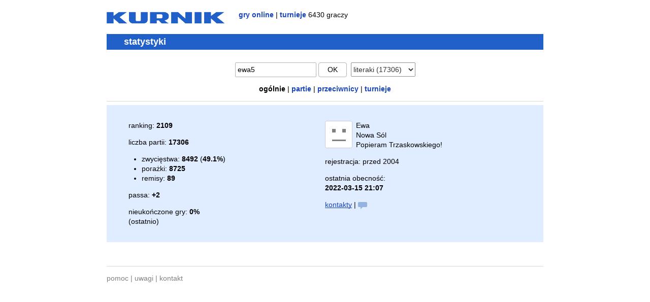

--- FILE ---
content_type: text/html; charset=UTF-8
request_url: https://www.kurnik.pl/stat.phtml?gid=bb&uid=ewa5
body_size: 1886
content:
<!DOCTYPE html>
<html lang="pl">
<head>
<meta charset="utf-8" />
<title>Kurnik - ewa5 - statystyki</title>
<meta name="robots" content="noindex, nofollow" />
<link rel="icon" type="image/png" href="/favicon.png" />
<link rel="stylesheet" href="/css/ku24.css" />
<script>if (/Windows NT|X11/.test(navigator.userAgent))
document.documentElement.className += " win";</script>
<style>.csym { font: 20px/16px arial, sans-serif; }
.clcont { padding: .5em 1.5em; background: #e0ecff; }
.dark .clcont { background: #333; }
@media (min-width: 600px) {
.clcont { padding: 1.2em 5%; }
.clcol { display: inline-block; width: 49.5%; vertical-align: top; }
}
@media (min-width: 600px) { 
.glcoldt { width: 30%; } .glcolres { width: 18%; }
.opcolusr { width: 30%; } .opcolrnk { width: 8%; }
}
.ktb { width: 100%; margin: 0 -2px; }
.ktb td { padding-right: 10px; }
</style>
</head>

<body>

<div class="oa">
<a href="/"><img class="fl mrt" src="/gfx/kurnik4.png" alt="Kurnik" width="232" height="29" /></a>
<div class="fl nu lc"><b><a href="/">gry online</a></b> | <b><a href="/turnieje/?g=bb">turnieje</a></b> 6430 graczy</div>
</div>

<h1>statystyki</h1>

<form action="/stat.phtml" method="get">

<p class="tac" style="line-height: 1.25em; white-space: nowrap; overflow: hidden;">

<input name="u" value="ewa5" style="width: 30%; max-width: 150px;" />
<button class="ttup" style="min-width: 4em;">ok</button>&nbsp;

<select name="g" onchange="this.form.submit();" style="opacity: .8;">
<option value="ld">chińczyk (6413)</option>
<option value="dm">domino (5)</option>
<option value="gm">gomoku (4)</option>
<option value="hx">hex (1)</option>
<option value="dc">kości (337)</option>
<option value="ku">kulki (1703)</option>
<option value="bb" selected="selected">literaki (17306)</option>
<option value="mj">mahjong (111)</option>
<option value="bp">monopol (1)</option>
<option value="ch">szachy (2)</option>
<option value="ck">warcaby (1)</option>
<option disabled="disabled" value="">&mdash;</option>
<option value="35">3-5-8</option>
<option value="sh">66-sznap</option>
<option value="ba">baśka</option>
<option value="pk">binokel</option>
<option value="br">brydż</option>
<option value="dk">dureń</option>
<option value="go">go</option>
<option value="ca">kanasta</option>
<option value="kr">kierki</option>
<option value="hr">kierki a.</option>
<option value="sw">makao</option>
<option value="ow">mankala</option>
<option value="ml">młynek</option>
<option value="pn">pan</option>
<option value="sp">piki</option>
<option value="sc">piłka</option>
<option value="pl">planowanie</option>
<option value="gn">remik gin</option>
<option value="rv">reversi</option>
<option value="sk">skat</option>
<option value="sg">szogi</option>
<option value="bg">tryktrak</option>
<option value="th">tysiąc</option>
<option value="cu">w. amerykańskie</option>
<option value="ru">w. rosyjskie</option>
<option value="cp">warcaby 100</option>
<option value="xq">xiangqi</option>
</select>

</p>

<p class="tac lc nu">
<b>ogólnie</b>
 | <b><a href="" onclick="window.location='/stat.phtml?u=ewa5&amp;g=bb&amp;sk=2'; return false;">partie</a></b>
 | <b><a href="" onclick="window.location='/stat.phtml?u=ewa5&amp;g=bb&amp;sk=3'; return false;">przeciwnicy</a></b>
 | <b><a href="" onclick="window.location='/stat.phtml?u=ewa5&amp;g=bb&amp;sk=5'; return false;">turnieje</a></b>
</p>

</form>

<hr />


<style>

.spbb {
position: relative;
display: inline-block;
width: 18px;
height: 10px;
border-radius: 2px;
background: rgba(32,96,180,0.4);
}

.spbb:after {
content: "";
position: absolute;
bottom: -4px;
left: 5px;
border-width: 4px 4px 0 0;
border-style: solid;
border-color: rgba(32,96,180,0.4) transparent;
}

</style>

<div class="clcont">

<div class="clcol">
<p>ranking: <b>2109</b></p>
<p style="margin-bottom: 0;">liczba partii: <b>17306</b></p>
<ul style="margin-left: -1em;">
<li>zwycięstwa: <b>8492</b> (<b>49.1%</b>)</li><li>porażki: <b>8725</b></li><li>remisy: <b>89</b></li></ul>
<p>passa: <b>+2</b></p>
<p>nieukończone gry: <b>0%</b><br />(ostatnio)<p>
</div>

<div class="clcol" style="overflow: hidden; word-wrap: break-word;">
<p style="max-width: 360px;">
<img src="//x.kurnik.pl/photos/none.jpg" width="52" height="52" class="fl mrh upic" oncontextmenu="return false;" />
Ewa<br />
Nowa Sól<br />
Popieram Trzaskowskiego!
<br clear="both" />
</p>
<p>rejestracja: przed 2004</p>
<p>ostatnia obecność:<br />
<b>2022-03-15 21:07</b></p>

<p>
<a href="/kont.phtml?u=ewa5">kontakty</a> | 
<span class="spbb"></span>
</p>



</div>

</div>

<br />
<hr style="margin-top: 2em;" />

<p class="gr nu"><a href="/faq.phtml">pomoc</a> | <a href="/uwagi/">uwagi</a> | <a href="/kontakt.phtml">kontakt</a></p>

</body>
</html>
